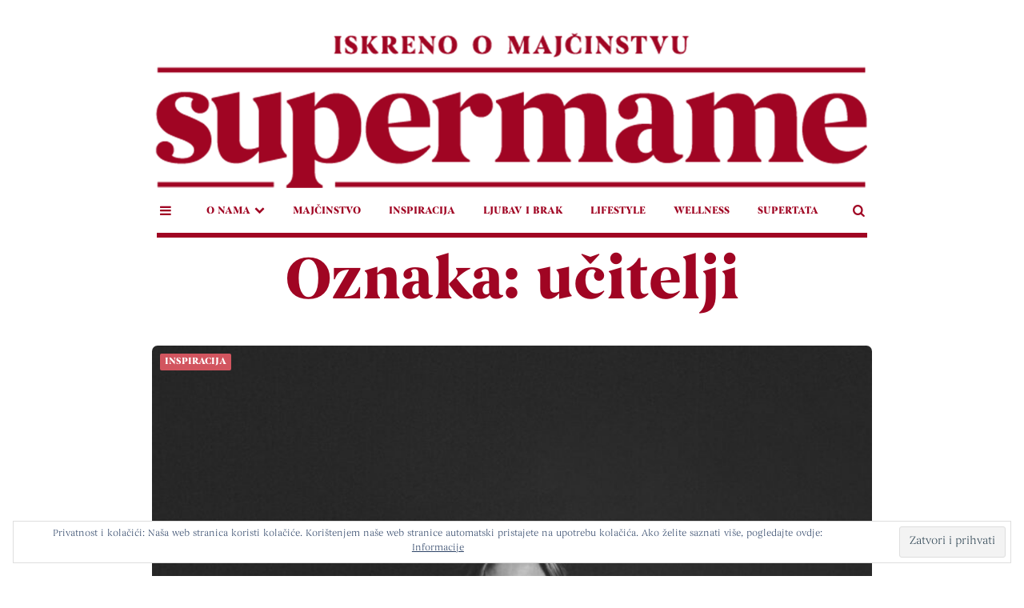

--- FILE ---
content_type: text/html; charset=UTF-8
request_url: https://supermame.hr/tag/ucitelji/
body_size: 18221
content:
<!DOCTYPE html>
<html lang="hr">
<head>
<meta charset="UTF-8">
<meta name="viewport" content="width=device-width, initial-scale=1.0">
<link rel="profile" href="https://gmpg.org/xfn/11">

<meta name='robots' content='index, follow, max-image-preview:large, max-snippet:-1, max-video-preview:-1' />
	<style>img:is([sizes="auto" i], [sizes^="auto," i]) { contain-intrinsic-size: 3000px 1500px }</style>
	
	<!-- This site is optimized with the Yoast SEO plugin v25.8 - https://yoast.com/wordpress/plugins/seo/ -->
	<title>Arhiva učitelji - SUPERMAME</title>
	<link rel="canonical" href="https://supermame.hr/tag/ucitelji/" />
	<meta property="og:locale" content="hr_HR" />
	<meta property="og:type" content="article" />
	<meta property="og:title" content="Arhiva učitelji - SUPERMAME" />
	<meta property="og:url" content="https://supermame.hr/tag/ucitelji/" />
	<meta property="og:site_name" content="SUPERMAME" />
	<meta name="twitter:card" content="summary_large_image" />
	<script type="application/ld+json" class="yoast-schema-graph">{"@context":"https://schema.org","@graph":[{"@type":"CollectionPage","@id":"https://supermame.hr/tag/ucitelji/","url":"https://supermame.hr/tag/ucitelji/","name":"Arhiva učitelji - SUPERMAME","isPartOf":{"@id":"https://supermame.hr/#website"},"primaryImageOfPage":{"@id":"https://supermame.hr/tag/ucitelji/#primaryimage"},"image":{"@id":"https://supermame.hr/tag/ucitelji/#primaryimage"},"thumbnailUrl":"https://supermame.hr/wp-content/uploads/2022/10/StudioPartum-98-1.jpg","breadcrumb":{"@id":"https://supermame.hr/tag/ucitelji/#breadcrumb"},"inLanguage":"hr"},{"@type":"ImageObject","inLanguage":"hr","@id":"https://supermame.hr/tag/ucitelji/#primaryimage","url":"https://supermame.hr/wp-content/uploads/2022/10/StudioPartum-98-1.jpg","contentUrl":"https://supermame.hr/wp-content/uploads/2022/10/StudioPartum-98-1.jpg","width":893,"height":893},{"@type":"BreadcrumbList","@id":"https://supermame.hr/tag/ucitelji/#breadcrumb","itemListElement":[{"@type":"ListItem","position":1,"name":"Početna stranica","item":"https://supermame.hr/"},{"@type":"ListItem","position":2,"name":"učitelji"}]},{"@type":"WebSite","@id":"https://supermame.hr/#website","url":"https://supermame.hr/","name":"SUPERMAME","description":"ISKRENO O MAJČINSTVU","publisher":{"@id":"https://supermame.hr/#organization"},"potentialAction":[{"@type":"SearchAction","target":{"@type":"EntryPoint","urlTemplate":"https://supermame.hr/?s={search_term_string}"},"query-input":{"@type":"PropertyValueSpecification","valueRequired":true,"valueName":"search_term_string"}}],"inLanguage":"hr"},{"@type":"Organization","@id":"https://supermame.hr/#organization","name":"Supermame.hr","url":"https://supermame.hr/","logo":{"@type":"ImageObject","inLanguage":"hr","@id":"https://supermame.hr/#/schema/logo/image/","url":"https://i1.wp.com/supermame.hr/wp-content/uploads/2017/05/17857335_10155183816435762_565516332_n.png?fit=960%2C884&ssl=1","contentUrl":"https://i1.wp.com/supermame.hr/wp-content/uploads/2017/05/17857335_10155183816435762_565516332_n.png?fit=960%2C884&ssl=1","width":"960","height":"884","caption":"Supermame.hr"},"image":{"@id":"https://supermame.hr/#/schema/logo/image/"},"sameAs":["https://www.facebook.com/supermame.hr/","https://www.instagram.com/supermame.hr/","https://www.youtube.com/channel/UC69llriEhZvrfSXnejB6bBA"]}]}</script>
	<!-- / Yoast SEO plugin. -->


<link rel='dns-prefetch' href='//stats.wp.com' />
<link rel='dns-prefetch' href='//fonts.googleapis.com' />
<link rel='dns-prefetch' href='//v0.wordpress.com' />
<link rel="alternate" type="application/rss+xml" title="SUPERMAME &raquo; Kanal" href="https://supermame.hr/feed/" />
<link rel="alternate" type="application/rss+xml" title="SUPERMAME &raquo; Kanal komentara" href="https://supermame.hr/comments/feed/" />
<link rel="alternate" type="application/rss+xml" title="SUPERMAME &raquo; učitelji Kanal oznaka" href="https://supermame.hr/tag/ucitelji/feed/" />
		<!-- This site uses the Google Analytics by MonsterInsights plugin v9.7.0 - Using Analytics tracking - https://www.monsterinsights.com/ -->
							<script src="//www.googletagmanager.com/gtag/js?id=G-SE04KKVCME"  data-cfasync="false" data-wpfc-render="false" type="text/javascript" async></script>
			<script data-cfasync="false" data-wpfc-render="false" type="text/javascript">
				var mi_version = '9.7.0';
				var mi_track_user = true;
				var mi_no_track_reason = '';
								var MonsterInsightsDefaultLocations = {"page_location":"https:\/\/supermame.hr\/tag\/ucitelji\/"};
								if ( typeof MonsterInsightsPrivacyGuardFilter === 'function' ) {
					var MonsterInsightsLocations = (typeof MonsterInsightsExcludeQuery === 'object') ? MonsterInsightsPrivacyGuardFilter( MonsterInsightsExcludeQuery ) : MonsterInsightsPrivacyGuardFilter( MonsterInsightsDefaultLocations );
				} else {
					var MonsterInsightsLocations = (typeof MonsterInsightsExcludeQuery === 'object') ? MonsterInsightsExcludeQuery : MonsterInsightsDefaultLocations;
				}

								var disableStrs = [
										'ga-disable-G-SE04KKVCME',
									];

				/* Function to detect opted out users */
				function __gtagTrackerIsOptedOut() {
					for (var index = 0; index < disableStrs.length; index++) {
						if (document.cookie.indexOf(disableStrs[index] + '=true') > -1) {
							return true;
						}
					}

					return false;
				}

				/* Disable tracking if the opt-out cookie exists. */
				if (__gtagTrackerIsOptedOut()) {
					for (var index = 0; index < disableStrs.length; index++) {
						window[disableStrs[index]] = true;
					}
				}

				/* Opt-out function */
				function __gtagTrackerOptout() {
					for (var index = 0; index < disableStrs.length; index++) {
						document.cookie = disableStrs[index] + '=true; expires=Thu, 31 Dec 2099 23:59:59 UTC; path=/';
						window[disableStrs[index]] = true;
					}
				}

				if ('undefined' === typeof gaOptout) {
					function gaOptout() {
						__gtagTrackerOptout();
					}
				}
								window.dataLayer = window.dataLayer || [];

				window.MonsterInsightsDualTracker = {
					helpers: {},
					trackers: {},
				};
				if (mi_track_user) {
					function __gtagDataLayer() {
						dataLayer.push(arguments);
					}

					function __gtagTracker(type, name, parameters) {
						if (!parameters) {
							parameters = {};
						}

						if (parameters.send_to) {
							__gtagDataLayer.apply(null, arguments);
							return;
						}

						if (type === 'event') {
														parameters.send_to = monsterinsights_frontend.v4_id;
							var hookName = name;
							if (typeof parameters['event_category'] !== 'undefined') {
								hookName = parameters['event_category'] + ':' + name;
							}

							if (typeof MonsterInsightsDualTracker.trackers[hookName] !== 'undefined') {
								MonsterInsightsDualTracker.trackers[hookName](parameters);
							} else {
								__gtagDataLayer('event', name, parameters);
							}
							
						} else {
							__gtagDataLayer.apply(null, arguments);
						}
					}

					__gtagTracker('js', new Date());
					__gtagTracker('set', {
						'developer_id.dZGIzZG': true,
											});
					if ( MonsterInsightsLocations.page_location ) {
						__gtagTracker('set', MonsterInsightsLocations);
					}
										__gtagTracker('config', 'G-SE04KKVCME', {"forceSSL":"true","link_attribution":"true"} );
										window.gtag = __gtagTracker;										(function () {
						/* https://developers.google.com/analytics/devguides/collection/analyticsjs/ */
						/* ga and __gaTracker compatibility shim. */
						var noopfn = function () {
							return null;
						};
						var newtracker = function () {
							return new Tracker();
						};
						var Tracker = function () {
							return null;
						};
						var p = Tracker.prototype;
						p.get = noopfn;
						p.set = noopfn;
						p.send = function () {
							var args = Array.prototype.slice.call(arguments);
							args.unshift('send');
							__gaTracker.apply(null, args);
						};
						var __gaTracker = function () {
							var len = arguments.length;
							if (len === 0) {
								return;
							}
							var f = arguments[len - 1];
							if (typeof f !== 'object' || f === null || typeof f.hitCallback !== 'function') {
								if ('send' === arguments[0]) {
									var hitConverted, hitObject = false, action;
									if ('event' === arguments[1]) {
										if ('undefined' !== typeof arguments[3]) {
											hitObject = {
												'eventAction': arguments[3],
												'eventCategory': arguments[2],
												'eventLabel': arguments[4],
												'value': arguments[5] ? arguments[5] : 1,
											}
										}
									}
									if ('pageview' === arguments[1]) {
										if ('undefined' !== typeof arguments[2]) {
											hitObject = {
												'eventAction': 'page_view',
												'page_path': arguments[2],
											}
										}
									}
									if (typeof arguments[2] === 'object') {
										hitObject = arguments[2];
									}
									if (typeof arguments[5] === 'object') {
										Object.assign(hitObject, arguments[5]);
									}
									if ('undefined' !== typeof arguments[1].hitType) {
										hitObject = arguments[1];
										if ('pageview' === hitObject.hitType) {
											hitObject.eventAction = 'page_view';
										}
									}
									if (hitObject) {
										action = 'timing' === arguments[1].hitType ? 'timing_complete' : hitObject.eventAction;
										hitConverted = mapArgs(hitObject);
										__gtagTracker('event', action, hitConverted);
									}
								}
								return;
							}

							function mapArgs(args) {
								var arg, hit = {};
								var gaMap = {
									'eventCategory': 'event_category',
									'eventAction': 'event_action',
									'eventLabel': 'event_label',
									'eventValue': 'event_value',
									'nonInteraction': 'non_interaction',
									'timingCategory': 'event_category',
									'timingVar': 'name',
									'timingValue': 'value',
									'timingLabel': 'event_label',
									'page': 'page_path',
									'location': 'page_location',
									'title': 'page_title',
									'referrer' : 'page_referrer',
								};
								for (arg in args) {
																		if (!(!args.hasOwnProperty(arg) || !gaMap.hasOwnProperty(arg))) {
										hit[gaMap[arg]] = args[arg];
									} else {
										hit[arg] = args[arg];
									}
								}
								return hit;
							}

							try {
								f.hitCallback();
							} catch (ex) {
							}
						};
						__gaTracker.create = newtracker;
						__gaTracker.getByName = newtracker;
						__gaTracker.getAll = function () {
							return [];
						};
						__gaTracker.remove = noopfn;
						__gaTracker.loaded = true;
						window['__gaTracker'] = __gaTracker;
					})();
									} else {
										console.log("");
					(function () {
						function __gtagTracker() {
							return null;
						}

						window['__gtagTracker'] = __gtagTracker;
						window['gtag'] = __gtagTracker;
					})();
									}
			</script>
			
							<!-- / Google Analytics by MonsterInsights -->
		<script type="text/javascript">
/* <![CDATA[ */
window._wpemojiSettings = {"baseUrl":"https:\/\/s.w.org\/images\/core\/emoji\/16.0.1\/72x72\/","ext":".png","svgUrl":"https:\/\/s.w.org\/images\/core\/emoji\/16.0.1\/svg\/","svgExt":".svg","source":{"concatemoji":"https:\/\/supermame.hr\/wp-includes\/js\/wp-emoji-release.min.js?ver=6.8.2"}};
/*! This file is auto-generated */
!function(s,n){var o,i,e;function c(e){try{var t={supportTests:e,timestamp:(new Date).valueOf()};sessionStorage.setItem(o,JSON.stringify(t))}catch(e){}}function p(e,t,n){e.clearRect(0,0,e.canvas.width,e.canvas.height),e.fillText(t,0,0);var t=new Uint32Array(e.getImageData(0,0,e.canvas.width,e.canvas.height).data),a=(e.clearRect(0,0,e.canvas.width,e.canvas.height),e.fillText(n,0,0),new Uint32Array(e.getImageData(0,0,e.canvas.width,e.canvas.height).data));return t.every(function(e,t){return e===a[t]})}function u(e,t){e.clearRect(0,0,e.canvas.width,e.canvas.height),e.fillText(t,0,0);for(var n=e.getImageData(16,16,1,1),a=0;a<n.data.length;a++)if(0!==n.data[a])return!1;return!0}function f(e,t,n,a){switch(t){case"flag":return n(e,"\ud83c\udff3\ufe0f\u200d\u26a7\ufe0f","\ud83c\udff3\ufe0f\u200b\u26a7\ufe0f")?!1:!n(e,"\ud83c\udde8\ud83c\uddf6","\ud83c\udde8\u200b\ud83c\uddf6")&&!n(e,"\ud83c\udff4\udb40\udc67\udb40\udc62\udb40\udc65\udb40\udc6e\udb40\udc67\udb40\udc7f","\ud83c\udff4\u200b\udb40\udc67\u200b\udb40\udc62\u200b\udb40\udc65\u200b\udb40\udc6e\u200b\udb40\udc67\u200b\udb40\udc7f");case"emoji":return!a(e,"\ud83e\udedf")}return!1}function g(e,t,n,a){var r="undefined"!=typeof WorkerGlobalScope&&self instanceof WorkerGlobalScope?new OffscreenCanvas(300,150):s.createElement("canvas"),o=r.getContext("2d",{willReadFrequently:!0}),i=(o.textBaseline="top",o.font="600 32px Arial",{});return e.forEach(function(e){i[e]=t(o,e,n,a)}),i}function t(e){var t=s.createElement("script");t.src=e,t.defer=!0,s.head.appendChild(t)}"undefined"!=typeof Promise&&(o="wpEmojiSettingsSupports",i=["flag","emoji"],n.supports={everything:!0,everythingExceptFlag:!0},e=new Promise(function(e){s.addEventListener("DOMContentLoaded",e,{once:!0})}),new Promise(function(t){var n=function(){try{var e=JSON.parse(sessionStorage.getItem(o));if("object"==typeof e&&"number"==typeof e.timestamp&&(new Date).valueOf()<e.timestamp+604800&&"object"==typeof e.supportTests)return e.supportTests}catch(e){}return null}();if(!n){if("undefined"!=typeof Worker&&"undefined"!=typeof OffscreenCanvas&&"undefined"!=typeof URL&&URL.createObjectURL&&"undefined"!=typeof Blob)try{var e="postMessage("+g.toString()+"("+[JSON.stringify(i),f.toString(),p.toString(),u.toString()].join(",")+"));",a=new Blob([e],{type:"text/javascript"}),r=new Worker(URL.createObjectURL(a),{name:"wpTestEmojiSupports"});return void(r.onmessage=function(e){c(n=e.data),r.terminate(),t(n)})}catch(e){}c(n=g(i,f,p,u))}t(n)}).then(function(e){for(var t in e)n.supports[t]=e[t],n.supports.everything=n.supports.everything&&n.supports[t],"flag"!==t&&(n.supports.everythingExceptFlag=n.supports.everythingExceptFlag&&n.supports[t]);n.supports.everythingExceptFlag=n.supports.everythingExceptFlag&&!n.supports.flag,n.DOMReady=!1,n.readyCallback=function(){n.DOMReady=!0}}).then(function(){return e}).then(function(){var e;n.supports.everything||(n.readyCallback(),(e=n.source||{}).concatemoji?t(e.concatemoji):e.wpemoji&&e.twemoji&&(t(e.twemoji),t(e.wpemoji)))}))}((window,document),window._wpemojiSettings);
/* ]]> */
</script>
<!-- supermame.hr is managing ads with Advanced Ads 2.0.11 – https://wpadvancedads.com/ --><script id="super-ready">
			window.advanced_ads_ready=function(e,a){a=a||"complete";var d=function(e){return"interactive"===a?"loading"!==e:"complete"===e};d(document.readyState)?e():document.addEventListener("readystatechange",(function(a){d(a.target.readyState)&&e()}),{once:"interactive"===a})},window.advanced_ads_ready_queue=window.advanced_ads_ready_queue||[];		</script>
		<link rel='stylesheet' id='wp_bannerize_pro_slugwp-bannerize-admin-barcss-css' href='https://supermame.hr/wp-content/plugins/wp-bannerize-pro/public/css/wp-bannerize-admin-bar.css?x89710' type='text/css' media='all' />
<link rel='stylesheet' id='wp_bannerize_pro_slugwp-bannerizecss-css' href='https://supermame.hr/wp-content/plugins/wp-bannerize-pro/public/css/wp-bannerize.css?x89710' type='text/css' media='all' />
<style id='wp-emoji-styles-inline-css' type='text/css'>

	img.wp-smiley, img.emoji {
		display: inline !important;
		border: none !important;
		box-shadow: none !important;
		height: 1em !important;
		width: 1em !important;
		margin: 0 0.07em !important;
		vertical-align: -0.1em !important;
		background: none !important;
		padding: 0 !important;
	}
</style>
<link rel='stylesheet' id='wp-block-library-css' href='https://supermame.hr/wp-includes/css/dist/block-library/style.min.css?x89710' type='text/css' media='all' />
<style id='classic-theme-styles-inline-css' type='text/css'>
/*! This file is auto-generated */
.wp-block-button__link{color:#fff;background-color:#32373c;border-radius:9999px;box-shadow:none;text-decoration:none;padding:calc(.667em + 2px) calc(1.333em + 2px);font-size:1.125em}.wp-block-file__button{background:#32373c;color:#fff;text-decoration:none}
</style>
<style id='wp-bannerize-block-style-inline-css' type='text/css'>


</style>
<style id='global-styles-inline-css' type='text/css'>
:root{--wp--preset--aspect-ratio--square: 1;--wp--preset--aspect-ratio--4-3: 4/3;--wp--preset--aspect-ratio--3-4: 3/4;--wp--preset--aspect-ratio--3-2: 3/2;--wp--preset--aspect-ratio--2-3: 2/3;--wp--preset--aspect-ratio--16-9: 16/9;--wp--preset--aspect-ratio--9-16: 9/16;--wp--preset--color--black: #000000;--wp--preset--color--cyan-bluish-gray: #abb8c3;--wp--preset--color--white: #ffffff;--wp--preset--color--pale-pink: #f78da7;--wp--preset--color--vivid-red: #cf2e2e;--wp--preset--color--luminous-vivid-orange: #ff6900;--wp--preset--color--luminous-vivid-amber: #fcb900;--wp--preset--color--light-green-cyan: #7bdcb5;--wp--preset--color--vivid-green-cyan: #00d084;--wp--preset--color--pale-cyan-blue: #8ed1fc;--wp--preset--color--vivid-cyan-blue: #0693e3;--wp--preset--color--vivid-purple: #9b51e0;--wp--preset--color--theme-color-one: #6c5b7b;--wp--preset--color--theme-color-two: #f67280;--wp--preset--color--theme-color-three: #f8b195;--wp--preset--color--theme-color-four: #c06c84;--wp--preset--color--very-dark-grey: #2e2f33;--wp--preset--color--dark-grey: #45464b;--wp--preset--color--medium-grey: #94979e;--wp--preset--color--light-grey: #D3D3D3;--wp--preset--gradient--vivid-cyan-blue-to-vivid-purple: linear-gradient(135deg,rgba(6,147,227,1) 0%,rgb(155,81,224) 100%);--wp--preset--gradient--light-green-cyan-to-vivid-green-cyan: linear-gradient(135deg,rgb(122,220,180) 0%,rgb(0,208,130) 100%);--wp--preset--gradient--luminous-vivid-amber-to-luminous-vivid-orange: linear-gradient(135deg,rgba(252,185,0,1) 0%,rgba(255,105,0,1) 100%);--wp--preset--gradient--luminous-vivid-orange-to-vivid-red: linear-gradient(135deg,rgba(255,105,0,1) 0%,rgb(207,46,46) 100%);--wp--preset--gradient--very-light-gray-to-cyan-bluish-gray: linear-gradient(135deg,rgb(238,238,238) 0%,rgb(169,184,195) 100%);--wp--preset--gradient--cool-to-warm-spectrum: linear-gradient(135deg,rgb(74,234,220) 0%,rgb(151,120,209) 20%,rgb(207,42,186) 40%,rgb(238,44,130) 60%,rgb(251,105,98) 80%,rgb(254,248,76) 100%);--wp--preset--gradient--blush-light-purple: linear-gradient(135deg,rgb(255,206,236) 0%,rgb(152,150,240) 100%);--wp--preset--gradient--blush-bordeaux: linear-gradient(135deg,rgb(254,205,165) 0%,rgb(254,45,45) 50%,rgb(107,0,62) 100%);--wp--preset--gradient--luminous-dusk: linear-gradient(135deg,rgb(255,203,112) 0%,rgb(199,81,192) 50%,rgb(65,88,208) 100%);--wp--preset--gradient--pale-ocean: linear-gradient(135deg,rgb(255,245,203) 0%,rgb(182,227,212) 50%,rgb(51,167,181) 100%);--wp--preset--gradient--electric-grass: linear-gradient(135deg,rgb(202,248,128) 0%,rgb(113,206,126) 100%);--wp--preset--gradient--midnight: linear-gradient(135deg,rgb(2,3,129) 0%,rgb(40,116,252) 100%);--wp--preset--font-size--small: 13px;--wp--preset--font-size--medium: 20px;--wp--preset--font-size--large: 36px;--wp--preset--font-size--x-large: 42px;--wp--preset--spacing--20: 0.44rem;--wp--preset--spacing--30: 0.67rem;--wp--preset--spacing--40: 1rem;--wp--preset--spacing--50: 1.5rem;--wp--preset--spacing--60: 2.25rem;--wp--preset--spacing--70: 3.38rem;--wp--preset--spacing--80: 5.06rem;--wp--preset--shadow--natural: 6px 6px 9px rgba(0, 0, 0, 0.2);--wp--preset--shadow--deep: 12px 12px 50px rgba(0, 0, 0, 0.4);--wp--preset--shadow--sharp: 6px 6px 0px rgba(0, 0, 0, 0.2);--wp--preset--shadow--outlined: 6px 6px 0px -3px rgba(255, 255, 255, 1), 6px 6px rgba(0, 0, 0, 1);--wp--preset--shadow--crisp: 6px 6px 0px rgba(0, 0, 0, 1);}:where(.is-layout-flex){gap: 0.5em;}:where(.is-layout-grid){gap: 0.5em;}body .is-layout-flex{display: flex;}.is-layout-flex{flex-wrap: wrap;align-items: center;}.is-layout-flex > :is(*, div){margin: 0;}body .is-layout-grid{display: grid;}.is-layout-grid > :is(*, div){margin: 0;}:where(.wp-block-columns.is-layout-flex){gap: 2em;}:where(.wp-block-columns.is-layout-grid){gap: 2em;}:where(.wp-block-post-template.is-layout-flex){gap: 1.25em;}:where(.wp-block-post-template.is-layout-grid){gap: 1.25em;}.has-black-color{color: var(--wp--preset--color--black) !important;}.has-cyan-bluish-gray-color{color: var(--wp--preset--color--cyan-bluish-gray) !important;}.has-white-color{color: var(--wp--preset--color--white) !important;}.has-pale-pink-color{color: var(--wp--preset--color--pale-pink) !important;}.has-vivid-red-color{color: var(--wp--preset--color--vivid-red) !important;}.has-luminous-vivid-orange-color{color: var(--wp--preset--color--luminous-vivid-orange) !important;}.has-luminous-vivid-amber-color{color: var(--wp--preset--color--luminous-vivid-amber) !important;}.has-light-green-cyan-color{color: var(--wp--preset--color--light-green-cyan) !important;}.has-vivid-green-cyan-color{color: var(--wp--preset--color--vivid-green-cyan) !important;}.has-pale-cyan-blue-color{color: var(--wp--preset--color--pale-cyan-blue) !important;}.has-vivid-cyan-blue-color{color: var(--wp--preset--color--vivid-cyan-blue) !important;}.has-vivid-purple-color{color: var(--wp--preset--color--vivid-purple) !important;}.has-black-background-color{background-color: var(--wp--preset--color--black) !important;}.has-cyan-bluish-gray-background-color{background-color: var(--wp--preset--color--cyan-bluish-gray) !important;}.has-white-background-color{background-color: var(--wp--preset--color--white) !important;}.has-pale-pink-background-color{background-color: var(--wp--preset--color--pale-pink) !important;}.has-vivid-red-background-color{background-color: var(--wp--preset--color--vivid-red) !important;}.has-luminous-vivid-orange-background-color{background-color: var(--wp--preset--color--luminous-vivid-orange) !important;}.has-luminous-vivid-amber-background-color{background-color: var(--wp--preset--color--luminous-vivid-amber) !important;}.has-light-green-cyan-background-color{background-color: var(--wp--preset--color--light-green-cyan) !important;}.has-vivid-green-cyan-background-color{background-color: var(--wp--preset--color--vivid-green-cyan) !important;}.has-pale-cyan-blue-background-color{background-color: var(--wp--preset--color--pale-cyan-blue) !important;}.has-vivid-cyan-blue-background-color{background-color: var(--wp--preset--color--vivid-cyan-blue) !important;}.has-vivid-purple-background-color{background-color: var(--wp--preset--color--vivid-purple) !important;}.has-black-border-color{border-color: var(--wp--preset--color--black) !important;}.has-cyan-bluish-gray-border-color{border-color: var(--wp--preset--color--cyan-bluish-gray) !important;}.has-white-border-color{border-color: var(--wp--preset--color--white) !important;}.has-pale-pink-border-color{border-color: var(--wp--preset--color--pale-pink) !important;}.has-vivid-red-border-color{border-color: var(--wp--preset--color--vivid-red) !important;}.has-luminous-vivid-orange-border-color{border-color: var(--wp--preset--color--luminous-vivid-orange) !important;}.has-luminous-vivid-amber-border-color{border-color: var(--wp--preset--color--luminous-vivid-amber) !important;}.has-light-green-cyan-border-color{border-color: var(--wp--preset--color--light-green-cyan) !important;}.has-vivid-green-cyan-border-color{border-color: var(--wp--preset--color--vivid-green-cyan) !important;}.has-pale-cyan-blue-border-color{border-color: var(--wp--preset--color--pale-cyan-blue) !important;}.has-vivid-cyan-blue-border-color{border-color: var(--wp--preset--color--vivid-cyan-blue) !important;}.has-vivid-purple-border-color{border-color: var(--wp--preset--color--vivid-purple) !important;}.has-vivid-cyan-blue-to-vivid-purple-gradient-background{background: var(--wp--preset--gradient--vivid-cyan-blue-to-vivid-purple) !important;}.has-light-green-cyan-to-vivid-green-cyan-gradient-background{background: var(--wp--preset--gradient--light-green-cyan-to-vivid-green-cyan) !important;}.has-luminous-vivid-amber-to-luminous-vivid-orange-gradient-background{background: var(--wp--preset--gradient--luminous-vivid-amber-to-luminous-vivid-orange) !important;}.has-luminous-vivid-orange-to-vivid-red-gradient-background{background: var(--wp--preset--gradient--luminous-vivid-orange-to-vivid-red) !important;}.has-very-light-gray-to-cyan-bluish-gray-gradient-background{background: var(--wp--preset--gradient--very-light-gray-to-cyan-bluish-gray) !important;}.has-cool-to-warm-spectrum-gradient-background{background: var(--wp--preset--gradient--cool-to-warm-spectrum) !important;}.has-blush-light-purple-gradient-background{background: var(--wp--preset--gradient--blush-light-purple) !important;}.has-blush-bordeaux-gradient-background{background: var(--wp--preset--gradient--blush-bordeaux) !important;}.has-luminous-dusk-gradient-background{background: var(--wp--preset--gradient--luminous-dusk) !important;}.has-pale-ocean-gradient-background{background: var(--wp--preset--gradient--pale-ocean) !important;}.has-electric-grass-gradient-background{background: var(--wp--preset--gradient--electric-grass) !important;}.has-midnight-gradient-background{background: var(--wp--preset--gradient--midnight) !important;}.has-small-font-size{font-size: var(--wp--preset--font-size--small) !important;}.has-medium-font-size{font-size: var(--wp--preset--font-size--medium) !important;}.has-large-font-size{font-size: var(--wp--preset--font-size--large) !important;}.has-x-large-font-size{font-size: var(--wp--preset--font-size--x-large) !important;}
:where(.wp-block-post-template.is-layout-flex){gap: 1.25em;}:where(.wp-block-post-template.is-layout-grid){gap: 1.25em;}
:where(.wp-block-columns.is-layout-flex){gap: 2em;}:where(.wp-block-columns.is-layout-grid){gap: 2em;}
:root :where(.wp-block-pullquote){font-size: 1.5em;line-height: 1.6;}
</style>
<link rel='stylesheet' id='ctf_styles-css' href='https://supermame.hr/wp-content/plugins/custom-twitter-feeds/css/ctf-styles.min.css?x89710' type='text/css' media='all' />
<link rel='stylesheet' id='ppress-frontend-css' href='https://supermame.hr/wp-content/plugins/wp-user-avatar/assets/css/frontend.min.css?x89710' type='text/css' media='all' />
<link rel='stylesheet' id='ppress-flatpickr-css' href='https://supermame.hr/wp-content/plugins/wp-user-avatar/assets/flatpickr/flatpickr.min.css?x89710' type='text/css' media='all' />
<link rel='stylesheet' id='ppress-select2-css' href='https://supermame.hr/wp-content/plugins/wp-user-avatar/assets/select2/select2.min.css?x89710' type='text/css' media='all' />
<link rel='stylesheet' id='fontello-css' href='https://supermame.hr/wp-content/themes/carrino/css/fontello/css/fontello.css?x89710' type='text/css' media='all' />
<link rel='stylesheet' id='carrino-google-font-poppins-css' href='https://fonts.googleapis.com/css?family=Poppins:400,500,600,700,700i,800,800i' type='text/css' media='all' />
<link rel='stylesheet' id='carrino-reset-css' href='https://supermame.hr/wp-content/themes/carrino/css/normalize.css?x89710' type='text/css' media='all' />
<link rel='stylesheet' id='carrino-style-css' href='https://supermame.hr/wp-content/themes/carrino/style.css?x89710' type='text/css' media='all' />
<link rel='stylesheet' id='carrino-gutenberg-css' href='https://supermame.hr/wp-content/themes/carrino/css/gutenberg.css?x89710' type='text/css' media='all' />
<link rel='stylesheet' id='wpgdprc-front-css-css' href='https://supermame.hr/wp-content/plugins/wp-gdpr-compliance/Assets/css/front.css?x89710' type='text/css' media='all' />
<style id='wpgdprc-front-css-inline-css' type='text/css'>
:root{--wp-gdpr--bar--background-color: #000000;--wp-gdpr--bar--color: #ffffff;--wp-gdpr--button--background-color: #000000;--wp-gdpr--button--background-color--darken: #000000;--wp-gdpr--button--color: #ffffff;}
</style>
<script type="text/javascript" src="https://supermame.hr/wp-includes/js/jquery/jquery.min.js?x89710" id="jquery-core-js"></script>
<script type="text/javascript" src="https://supermame.hr/wp-includes/js/jquery/jquery-migrate.min.js?x89710" id="jquery-migrate-js"></script>
<script type="text/javascript" src="https://supermame.hr/wp-content/plugins/google-analytics-for-wordpress/assets/js/frontend-gtag.min.js?x89710" id="monsterinsights-frontend-script-js" async="async" data-wp-strategy="async"></script>
<script data-cfasync="false" data-wpfc-render="false" type="text/javascript" id='monsterinsights-frontend-script-js-extra'>/* <![CDATA[ */
var monsterinsights_frontend = {"js_events_tracking":"true","download_extensions":"doc,pdf,ppt,zip,xls,docx,pptx,xlsx","inbound_paths":"[{\"path\":\"\\\/go\\\/\",\"label\":\"affiliate\"},{\"path\":\"\\\/recommend\\\/\",\"label\":\"affiliate\"}]","home_url":"https:\/\/supermame.hr","hash_tracking":"false","v4_id":"G-SE04KKVCME"};/* ]]> */
</script>
<script type="text/javascript" src="https://supermame.hr/wp-content/plugins/wp-user-avatar/assets/flatpickr/flatpickr.min.js?x89710" id="ppress-flatpickr-js"></script>
<script type="text/javascript" src="https://supermame.hr/wp-content/plugins/wp-user-avatar/assets/select2/select2.min.js?x89710" id="ppress-select2-js"></script>
<script type="text/javascript" src="https://supermame.hr/wp-content/themes/carrino/js/main.js?x89710" id="carrino-main-js"></script>
<script type="text/javascript" id="wpgdprc-front-js-js-extra">
/* <![CDATA[ */
var wpgdprcFront = {"ajaxUrl":"https:\/\/supermame.hr\/wp-admin\/admin-ajax.php","ajaxNonce":"09e6b3f55f","ajaxArg":"security","pluginPrefix":"wpgdprc","blogId":"1","isMultiSite":"","locale":"hr","showSignUpModal":"","showFormModal":"","cookieName":"wpgdprc-consent","consentVersion":"","path":"\/","prefix":"wpgdprc"};
/* ]]> */
</script>
<script type="text/javascript" src="https://supermame.hr/wp-content/plugins/wp-gdpr-compliance/Assets/js/front.min.js?x89710" id="wpgdprc-front-js-js"></script>
<link rel="https://api.w.org/" href="https://supermame.hr/wp-json/" /><link rel="alternate" title="JSON" type="application/json" href="https://supermame.hr/wp-json/wp/v2/tags/1780" /><link rel="EditURI" type="application/rsd+xml" title="RSD" href="https://supermame.hr/xmlrpc.php?rsd" />
<meta name="generator" content="WordPress 6.8.2" />
<!-- Global site tag (gtag.js) - Google Analytics -->
<script async src="https://www.googletagmanager.com/gtag/js?id=UA-158772405-1"></script>
<script>
  window.dataLayer = window.dataLayer || [];
  function gtag(){dataLayer.push(arguments);}
  gtag('js', new Date());

  gtag('config', 'UA-158772405-1');
</script>


<!-- Google Tag Manager -->
<script>(function(w,d,s,l,i){w[l]=w[l]||[];w[l].push({'gtm.start':
new Date().getTime(),event:'gtm.js'});var f=d.getElementsByTagName(s)[0],
j=d.createElement(s),dl=l!='dataLayer'?'&l='+l:'';j.async=true;j.src=
'https://www.googletagmanager.com/gtm.js?id='+i+dl;f.parentNode.insertBefore(j,f);
})(window,document,'script','dataLayer','GTM-WK6X3BB');</script>
<!-- End Google Tag Manager -->

<!-- (c) 2000-2020 Gemius SA version 2.0 Impressions: campaign: A1 - Mame, placement: /a3)Supermame.hr / ROS / 300x250 mobile / 27.5.-14.6. , creative: 300x250_Supermame.hr  -->
<script type="text/javascript">
	(_gdeaq = window._gdeaq || []).push(['nc', 'false']);
</script>
<script type="text/javascript">
	(_gdeaq = window._gdeaq || []).push(['cmp', false]);
</script>
<i id="_gde_isndwl_koqeotmrva" style="display: none !important; visibility: hidden !important"></i>
<script type="text/javascript">
	(_gdeaq = window._gdeaq || []).push(['hit', 'gdehr', 'p9BFXbNKPVKvuzD2QKaU9HZGDmxBfM9M15AQuHLiv33.R7', 'nnjokwsmaf', 'hehszdmatakmoqmxncpmzvqgljma'],
	['viewable', 'gdehr', 'p9BFXbNKPVKvuzD2QKaU9HZGDmxBfM9M15AQuHLiv33.R7', 'koqeotmrva', '_gde_isndwl_koqeotmrva']);
</script>
<script type="text/javascript" src="https://gdehr.hit.gemius.pl/gdejs/xgde.js"> </script>

<!-- (c) 2000-2020 Gemius SA version 2.0 Impressions: campaign: A1 - Mame, placement: /a4)Supermame.hr / ROS / 890x90 leaderboard / 27.5.-14.6. , creative: 890x90_Supermame.hr  -->
<script type="text/javascript">
	(_gdeaq = window._gdeaq || []).push(['nc', 'false']);
</script>
<script type="text/javascript">
	(_gdeaq = window._gdeaq || []).push(['cmp', false]);
</script>
<i id="_gde_isndwl_zgoldviuxj" style="display: none !important; visibility: hidden !important"></i>
<script type="text/javascript">
	(_gdeaq = window._gdeaq || []).push(['hit', 'gdehr', 'p9BFXbNKPVKvuzD2QKaU9HZGDmxBfM9M15AQuHLiv33.R7', 'mghfqxopno', 'gnqciuigirczrxbqvdxvdcdwqglw'],
	['viewable', 'gdehr', 'p9BFXbNKPVKvuzD2QKaU9HZGDmxBfM9M15AQuHLiv33.R7', 'zgoldviuxj', '_gde_isndwl_zgoldviuxj']);
</script>
<script type="text/javascript" src="https://gdehr.hit.gemius.pl/gdejs/xgde.js"> </script>

<script id="mcjs">!function(c,h,i,m,p){m=c.createElement(h),p=c.getElementsByTagName(h)[0],m.async=1,m.src=i,p.parentNode.insertBefore(m,p)}(document,"script","https://chimpstatic.com/mcjs-connected/js/users/e1fc330af9c214db3a3fc77f7/f0fa99b80b066a2b7248fc612.js");</script><script type="text/javascript">
(function(url){
	if(/(?:Chrome\/26\.0\.1410\.63 Safari\/537\.31|WordfenceTestMonBot)/.test(navigator.userAgent)){ return; }
	var addEvent = function(evt, handler) {
		if (window.addEventListener) {
			document.addEventListener(evt, handler, false);
		} else if (window.attachEvent) {
			document.attachEvent('on' + evt, handler);
		}
	};
	var removeEvent = function(evt, handler) {
		if (window.removeEventListener) {
			document.removeEventListener(evt, handler, false);
		} else if (window.detachEvent) {
			document.detachEvent('on' + evt, handler);
		}
	};
	var evts = 'contextmenu dblclick drag dragend dragenter dragleave dragover dragstart drop keydown keypress keyup mousedown mousemove mouseout mouseover mouseup mousewheel scroll'.split(' ');
	var logHuman = function() {
		if (window.wfLogHumanRan) { return; }
		window.wfLogHumanRan = true;
		var wfscr = document.createElement('script');
		wfscr.type = 'text/javascript';
		wfscr.async = true;
		wfscr.src = url + '&r=' + Math.random();
		(document.getElementsByTagName('head')[0]||document.getElementsByTagName('body')[0]).appendChild(wfscr);
		for (var i = 0; i < evts.length; i++) {
			removeEvent(evts[i], logHuman);
		}
	};
	for (var i = 0; i < evts.length; i++) {
		addEvent(evts[i], logHuman);
	}
})('//supermame.hr/?wordfence_lh=1&hid=AFCAD3BEE2730AC57ABDAC8E2F0BC055');
</script>	<style>img#wpstats{display:none}</style>
		<meta name="generator" content="Elementor 3.31.3; features: e_font_icon_svg, additional_custom_breakpoints, e_element_cache; settings: css_print_method-external, google_font-enabled, font_display-swap">
    <script>
      window.ajaxurl =
        "https://supermame.hr/wp-admin/admin-ajax.php"
      window.WPBannerize = {
    "General": {
        "impressions_enabled": true,
        "clicks_enabled": true
    },
    "Layout": {
        "right": 0,
        "bottom": 0,
        "left": 0,
        "top": 0
    },
    "impressions": {
        "enabled": true,
        "keep_clean": "disabled",
        "max_records": 1000,
        "num_months": 3,
        "schedules": "twicedaily"
    },
    "clicks": {
        "enabled": true,
        "keep_clean": "disabled",
        "max_records": 1000,
        "num_months": 3,
        "schedules": "twicedaily"
    },
    "geolocalization": {
        "ipstack": {
            "api_key": ""
        }
    },
    "theme": {
        "campaigns": {
            "custom_template": {
                "enabled": false,
                "header": true,
                "footer": true,
                "sidebar": true,
                "file": "custom-taxonomy-template.php"
            },
            "custom_file": ""
        },
        "banner": {
            "custom_template": {
                "enabled": false,
                "header": true,
                "footer": true,
                "sidebar": true,
                "file": "custom-single-template.php"
            },
            "custom_file": ""
        }
    }
};
      window.WPBannerize.nonce = '193b223d42';
    </script>
    			<style>
				.e-con.e-parent:nth-of-type(n+4):not(.e-lazyloaded):not(.e-no-lazyload),
				.e-con.e-parent:nth-of-type(n+4):not(.e-lazyloaded):not(.e-no-lazyload) * {
					background-image: none !important;
				}
				@media screen and (max-height: 1024px) {
					.e-con.e-parent:nth-of-type(n+3):not(.e-lazyloaded):not(.e-no-lazyload),
					.e-con.e-parent:nth-of-type(n+3):not(.e-lazyloaded):not(.e-no-lazyload) * {
						background-image: none !important;
					}
				}
				@media screen and (max-height: 640px) {
					.e-con.e-parent:nth-of-type(n+2):not(.e-lazyloaded):not(.e-no-lazyload),
					.e-con.e-parent:nth-of-type(n+2):not(.e-lazyloaded):not(.e-no-lazyload) * {
						background-image: none !important;
					}
				}
			</style>
			<link rel="icon" href="https://supermame.hr/wp-content/uploads/2019/05/favicon-01-45x45.png?x89710" sizes="32x32" />
<link rel="icon" href="https://supermame.hr/wp-content/uploads/2019/05/favicon-01.png?x89710" sizes="192x192" />
<link rel="apple-touch-icon" href="https://supermame.hr/wp-content/uploads/2019/05/favicon-01.png?x89710" />
<meta name="msapplication-TileImage" content="https://supermame.hr/wp-content/uploads/2019/05/favicon-01.png" />
		<style type="text/css" id="wp-custom-css">
			.simple-banner-text > span > a img {
	width: 890px;
}

.site-wrapper {
	background: #ffffff;
}

.site-header {
	background: #ffffff;
	margin: 0 auto 0px auto;
}
.page-header{
	text-align: center;
	padding: 10px 15px 10px 15px;
}


.primary-nav {
	max-width: 93%;
}

.site-header .container {
	max-height: 236px;
}
.embed-youtube{
	position: relative;
	padding-bottom: 56.25%;
	height: 0;
	overflow: hidden;
	width:100%;
}
@media (min-width: 480px){
.logo-wrapper {
	max-width: 92%;
	}}

.menu-primary-navigation-container {
	padding: 0px;
}

.content-area {
	max-width: 930px;
}

.primary-nav:after {
	content: "";
	display: block;
	margin: 0 auto;
	border-bottom: 6px solid #a00523;
  border-bottom-style: solid;
	width: 98.5%;
}


.flex-grid .flex-box {		
  border-bottom: 6px solid   #a00523;		
  border-bottom-style: solid;		
  border-radius: 0px;
  margin: 20px 15px 15px 15px;		
}


.custom-logo {
    max-width: 100%;
}

.menu-primary-navigation-container {
	background: #ffffff;	
}

.primary-nav li ul.sub-menu li {
	background: #ffffff;
}

.primary-nav li ul.sub-menu li {
  font-weight: 700;
}


.site-footer {
    background: #ffffff;
}

.slide-menu {
    background: #ffffff;
}

.entry-content {
	font-weight: 500;
	text-align: justify;
}

.the-post .single-post .entry-content:not(.custom-excerpt) {
	text-align: justify;
}


.entry-title {
	font-family: Begum;
	font-weight: bolder;
	font-size: 40px !important;
	margin: 0 0 20px 0; 
	line-height: 1;
	}

.cols-2 .entry-title {
	line-height: 1;
}

@media (min-width: 1000px){
h1.page-title, h1.entry-title {		
		font-size: 75px !important;	
		line-height: 1.0;	
}
}

.has-post-thumbnail:not(.disabled-post-thumbnail):not(.cover):not(.single-post):not(.widget-entry):not(.hero-entry) .entry-meta.before-title {
	top: 10px;
	left: 10px;
}

.entry-meta.before-title {
   margin-bottom: 12px;
}

.has-post-thumbnail:not(.disabled-post-thumbnail) .entry-header {
	padding: 10px 10px 5px 0px;
}



.widget.widget_mc4wp_form_widget input:not([type="submit"]) {
	background: #ffffff;
}


.site-search input[type="search"] {		
	color: #a00523;		
}		
.media-wrapper {		
	background: #fad2e1;		
}		
.the-post .single-post .post-thumbnail img{		
	display: none;	
	text-align: justify;
}		
.element.style {		
	color: #a00523;		
}


.footer-widget-area.flex-grid.cols-1 .widget:not(.threeforty_social_widget):not(.null-instagram-feed) {
	max-width: 100%;
	text-align: center;
	color: black;
}

.apss-social-share {
	display: none;
}

.widget{
	text-align: center;
}

@font-face {
    font-family: Begum;  
    src: url(https://supermame.hr/font/Begum-Regular.otf) format("opentype");  
    font-weight: normal;  
}

@font-face {
    font-family: Begum;  
    src: url(https://supermame.hr/font/Begum-Bold.otf) format("opentype");  
    font-weight: bolder;  
}

@font-face {
    font-family: Begum;  
    src: url(https://supermame.hr/font/Begum-Light.otf) format("opentype");  
    font-weight: lighter;  
}

@font-face {
    font-family: Begum;  
    src: url(https://supermame.hr/font/Begum-Bold.otf) format("opentype");  
    font-weight: bold;  
}

:root {
	--body-font: Begum;
  --title-font: Begum;
	--container-max-width: 1000px;
	--link-color: #a00523;
	--very-dark-grey: #a00523;
	--dark-grey: #a00523;
	--medium-grey: black;
	--light-grey: #a00523;
	--link-hover-color: #d2555f;
	--primary-nav-link-color: #a00523;
	--primary-nav-link-hover-color: #d2555f;
	--primary-nav-submenu-link-color: #a00523;
	--primary-nav-submenu-link-hover-color: #d2555f;
	--toggle-background-color: #ffffff;
	--toggle-icon-color: #a00523;
	--theme-color-2: #d2555f;

}



		</style>
		</head>


<body data-rsssl=1 class="archive tag tag-ucitelji tag-1780 wp-custom-logo wp-theme-carrino elementor-default elementor-kit-41463 aa-prefix-super-">
<!-- Google Tag Manager (noscript) -->
<noscript><iframe src="https://www.googletagmanager.com/ns.html?id=GTM-WK6X3BB"
height="0" width="0" style="display:none;visibility:hidden"></iframe></noscript>
<!-- End Google Tag Manager (noscript) -->

	<!-- fade the body when slide menu is active -->
	<div class="body-fade"></div>

	
	
	<header id="site-header" class="site-header default">

		<div class="container header-layout-wrapper">

			
			<span class="toggle toggle-menu mobile-only">
				<span><i class="icon-menu-1"></i></span><span class="screen-reader-text">Menu</span>
			</span>


	
				<div class="logo-wrapper"><a href="https://supermame.hr/" class="custom-logo-link" rel="home"><img src="https://supermame.hr/wp-content/uploads/2021/10/logo_header.png?x89710" alt="SUPERMAME" class="custom-logo" /></a></div>

					<span class="toggle toggle-search mobile-only"><span><i class="icon-search"></i></span><span class="screen-reader-text">Search</span></span>


					
		</div>
			
		<nav class="menu-primary-navigation-container"><ul id="primary-nav" class="primary-nav"><li class="toggle toggle-menu alignleft"><span><i class="icon-menu-1"></i></span><span class="screen-reader-text">Menu</span></li><li id="menu-item-11898" class="menu-item menu-item-type-post_type menu-item-object-page menu-item-has-children menu-item-11898"><a href="https://supermame.hr/o-nama/">o nama</a>
<ul class="sub-menu">
	<li id="menu-item-21231" class="menu-item menu-item-type-post_type menu-item-object-page menu-item-privacy-policy menu-item-21231"><a rel="privacy-policy" href="https://supermame.hr/polica-privatnosti/">Polica privatnosti</a></li>
	<li id="menu-item-12054" class="menu-item menu-item-type-post_type menu-item-object-page menu-item-12054"><a href="https://supermame.hr/supermama-blogerica/">SUPERMAME BLOGERICE</a></li>
</ul>
</li>
<li id="menu-item-12233" class="menu-item menu-item-type-taxonomy menu-item-object-category menu-item-12233"><a href="https://supermame.hr/category/majcinstvo/">MAJČINSTVO</a></li>
<li id="menu-item-12364" class="menu-item menu-item-type-taxonomy menu-item-object-category menu-item-12364"><a href="https://supermame.hr/category/inspirativne-price/">INSPIRACIJA</a></li>
<li id="menu-item-11900" class="menu-item menu-item-type-taxonomy menu-item-object-category menu-item-11900"><a href="https://supermame.hr/category/ljubav-i-brak/">LJUBAV I BRAK</a></li>
<li id="menu-item-11899" class="menu-item menu-item-type-taxonomy menu-item-object-category menu-item-11899"><a href="https://supermame.hr/category/lifestyle/">LIFESTYLE</a></li>
<li id="menu-item-11901" class="menu-item menu-item-type-taxonomy menu-item-object-category menu-item-11901"><a href="https://supermame.hr/category/wellness/">WELLNESS</a></li>
<li id="menu-item-11916" class="menu-item menu-item-type-taxonomy menu-item-object-category menu-item-11916"><a href="https://supermame.hr/category/supertata/">SUPERTATA</a></li>
<li class="toggle toggle-search alignright"><span><i class="icon-search"></i></span><span class="screen-reader-text">Search</span></li></ul></nav>
	</header><!-- .site-header -->

	<!-- site search -->
	<div class="site-search">
		<i class="icon-cancel toggle-search"></i>
		

<form role="search" method="get" class="search-form" action="https://supermame.hr/">
	<label for="search-form-68c646e7663fa">
		<span class="screen-reader-text">Search for:</span>
	</label>
	<input type="search" id="search-form-68c646e7663fa" class="search-field" placeholder="Search and press Enter" value="" name="s" />
	<button type="submit" class="search-submit"><i class="icon-search"></i><span class="screen-reader-text">Search</span></button>
</form>
	</div>

	
<aside class="mobile-navigation slide-menu sidebar" aria-label="Blog Sidebar">
		<span class="close-menu"><i class="icon-cancel"></i></span>
		<div class="logo-wrapper"><a href="https://supermame.hr/" class="custom-logo-link" rel="home"><img src="https://supermame.hr/wp-content/uploads/2021/10/logo_header.png?x89710" alt="SUPERMAME" class="custom-logo" /></a></div>
		<nav class="primary-nav-sidebar-wrapper mobile-only"><ul id="primary-nav-sidebar" class="primary-nav-sidebar"><li class="menu-item menu-item-type-post_type menu-item-object-page menu-item-has-children menu-item-11898"><a href="https://supermame.hr/o-nama/">o nama</a><span class="expand"></span>
<ul class="sub-menu">
	<li class="menu-item menu-item-type-post_type menu-item-object-page menu-item-privacy-policy menu-item-21231"><a rel="privacy-policy" href="https://supermame.hr/polica-privatnosti/">Polica privatnosti</a><span class="expand"></span></li>
	<li class="menu-item menu-item-type-post_type menu-item-object-page menu-item-12054"><a href="https://supermame.hr/supermama-blogerica/">SUPERMAME BLOGERICE</a><span class="expand"></span></li>
</ul>
</li>
<li class="menu-item menu-item-type-taxonomy menu-item-object-category menu-item-12233"><a href="https://supermame.hr/category/majcinstvo/">MAJČINSTVO</a><span class="expand"></span></li>
<li class="menu-item menu-item-type-taxonomy menu-item-object-category menu-item-12364"><a href="https://supermame.hr/category/inspirativne-price/">INSPIRACIJA</a><span class="expand"></span></li>
<li class="menu-item menu-item-type-taxonomy menu-item-object-category menu-item-11900"><a href="https://supermame.hr/category/ljubav-i-brak/">LJUBAV I BRAK</a><span class="expand"></span></li>
<li class="menu-item menu-item-type-taxonomy menu-item-object-category menu-item-11899"><a href="https://supermame.hr/category/lifestyle/">LIFESTYLE</a><span class="expand"></span></li>
<li class="menu-item menu-item-type-taxonomy menu-item-object-category menu-item-11901"><a href="https://supermame.hr/category/wellness/">WELLNESS</a><span class="expand"></span></li>
<li class="menu-item menu-item-type-taxonomy menu-item-object-category menu-item-11916"><a href="https://supermame.hr/category/supertata/">SUPERTATA</a><span class="expand"></span></li>
</ul></nav><section id="custom_html-2" class="widget_text widget widget_custom_html"><div class="textwidget custom-html-widget"><script type="text/javascript" src="https://www3.smartadserver.com/ac?pgid=945757&insid=7954336&tmstp=[timestamp]&out=js&clcturl=[countgoEncoded]&clctenc=1"></script></div></section><section id="eu_cookie_law_widget-2" class="widget widget_eu_cookie_law_widget">
<div
	class="hide-on-button"
	data-hide-timeout="30"
	data-consent-expiration="180"
	id="eu-cookie-law"
>
	<form method="post" id="jetpack-eu-cookie-law-form">
		<input type="submit" value="Zatvori i prihvati" class="accept" />
	</form>

	Privatnost i kolačići: Naša web stranica koristi kolačiće. Korištenjem naše web stranice automatski pristajete na upotrebu kolačića. Ako želite saznati više, pogledajte ovdje:
		<a href="https://www.supermame.hr/polica-privatnosti/" rel="">
		Informacije	</a>
</div>
</section><section id="text-5" class="widget widget_text"><h3 class="widget-title">Kontaktirajte nas</h3>			<div class="textwidget">Redakcija:
info@supermame.hr</div>
		</section><section id="text-6" class="widget widget_text">			<div class="textwidget">Glavne urednice:

Martina Friganović
martina@supermame.hr

Sonja Švajhler
sonja@supermame.hr</div>
		</section>		
	</aside>

	





	<div class="wrap">

		<header class="container page-header">
					<h1 class="page-title">Oznaka: <span>učitelji</span></h1>		</header><!-- .page-header -->

		<main id="main" class="site-main pagination-arrows">
				
		
	
			<div id="primary" class="content-area flex-grid masonry cols-1 uncropped-aspect-ratio">

			<div id="masonry-container" class="masonry-container">
			

<article id="post-27150" class="flex-box default post-27150 post type-post status-publish format-standard has-post-thumbnail hentry category-inspirativne-price tag-sara-majdak tag-skola tag-ucitelji">

	
	
	
		<div class="post-thumbnail">

			
											<a href="https://supermame.hr/2022/10/05/biti-ucitelj-u-danasnjem-svijetu/">
					<img fetchpriority="high" width="768" height="768" src="https://supermame.hr/wp-content/uploads/2022/10/StudioPartum-98-1-768x768.jpg?x89710" class="attachment-medium_large size-medium_large wp-post-image" alt="" decoding="async" srcset="https://supermame.hr/wp-content/uploads/2022/10/StudioPartum-98-1-768x768.jpg 768w, https://supermame.hr/wp-content/uploads/2022/10/StudioPartum-98-1-300x300.jpg 300w, https://supermame.hr/wp-content/uploads/2022/10/StudioPartum-98-1-150x150.jpg 150w, https://supermame.hr/wp-content/uploads/2022/10/StudioPartum-98-1-600x600.jpg 600w, https://supermame.hr/wp-content/uploads/2022/10/StudioPartum-98-1.jpg 893w" sizes="(max-width: 768px) 100vw, 768px" data-attachment-id="27154" data-permalink="https://supermame.hr/2022/10/05/biti-ucitelj-u-danasnjem-svijetu/studiopartum-98-2/" data-orig-file="https://supermame.hr/wp-content/uploads/2022/10/StudioPartum-98-1.jpg" data-orig-size="893,893" data-comments-opened="1" data-image-meta="{&quot;aperture&quot;:&quot;2.8&quot;,&quot;credit&quot;:&quot;happy-moments.si&quot;,&quot;camera&quot;:&quot;NIKON D850&quot;,&quot;caption&quot;:&quot;&quot;,&quot;created_timestamp&quot;:&quot;1646922000&quot;,&quot;copyright&quot;:&quot;&quot;,&quot;focal_length&quot;:&quot;44&quot;,&quot;iso&quot;:&quot;80&quot;,&quot;shutter_speed&quot;:&quot;0.00625&quot;,&quot;title&quot;:&quot;&quot;,&quot;orientation&quot;:&quot;1&quot;}" data-image-title="StudioPartum (98)" data-image-description="" data-image-caption="" data-medium-file="https://supermame.hr/wp-content/uploads/2022/10/StudioPartum-98-1-300x300.jpg" data-large-file="https://supermame.hr/wp-content/uploads/2022/10/StudioPartum-98-1.jpg" />				</a>
								</div><!-- .post-thumbnail -->
	
	
	<header class="entry-header">
		

<div class="entry-meta before-title">

	<ul class="author-category-meta">

			
				<li class="category-prepend">

					<span class="screen-reader-text">Posted</span>
					<i>in</i> 

				</li>

				<li class="category-list">
						<ul class="post-categories"><li><a href="https://supermame.hr/category/inspirativne-price/">INSPIRACIJA</a></li></ul>
				</li>

			
	</ul>
	
</div>

<h3 class="entry-title"><a href="https://supermame.hr/2022/10/05/biti-ucitelj-u-danasnjem-svijetu/" rel="bookmark">biti učitelj u današnjem svijetu</a></h3>
<div class="entry-meta after-title">

	<ul>

		
		
			<li class="entry-author-meta">

				<span class="screen-reader-text">Posted</span><i>by</i> <a href="https://supermame.hr/author/sara-majdak/">Sara Majdak</a>

			</li>

			
		
		<li class="entry-date">

			
			<time datetime="2022-10-05">5. listopada 2022.</time>

			
		</li>

	
	
	
	</ul>
	
</div>

	</header><!-- .entry-header -->

	

	<div class="entry-content"><p>Sretan nam naš dan, Dan učitelja i učiteljica! Kažu biti učitelj je lako, kažu da imamo tri mjeseca praznika, kažu da radimo samo nekoliko sati, kažu da to može svatko, kažu zašto negodujemo i prosvjedujemo? Kažu da učitelji nisu više kao nekad, kažu da učitelji ne rade svoj posao kako treba i da premalo pažnje posvećuju svom poslu. Pitam se, komentira li se u našem društvu samo učiteljev posao ili i svaki drugi posao? Zašto se neprestano u našem društvu negativne vijesti pišu vezano uz naš posao, zašto se komentira naše radno vrijeme ili koliki je obim našeg posla? Zašto si svi daju za pravo komentirati ili čak savjetovati učiteljev posao? Zašto svi misle da znaju više od učitelja? Zašto se ne čuje naš glas Zašto nitko ne pita učitelja&#8230;</p>
</div>
</article><!-- #post-## -->
</div>
		</div><!-- #primary -->
			</main><!-- #main -->
	</div>



<div class="footer-widget-area footer-top flex-grid cols-1 container"><section id="block-20" class="widget widget_block">
<figure class="wp-block-embed is-type-rich is-provider-spotify wp-block-embed-spotify wp-embed-aspect-21-9 wp-has-aspect-ratio"><div class="wp-block-embed__wrapper">
<div class="media-wrapper"><iframe title="Spotify Embed: E108 Ponekad je dovoljno znati da nisi sama" style="border-radius: 12px" width="100%" height="152" frameborder="0" allowfullscreen allow="autoplay; clipboard-write; encrypted-media; fullscreen; picture-in-picture" loading="lazy" src="https://open.spotify.com/embed/show/6S6LuwvosOyqHYd13SCLEB?si=384857b33fd44b7d&utm_source=oembed"></iframe></div>
</div></figure>
</section><section id="block-24" class="widget widget_block">		<div id="instagram-gallery-feed-qligg-5" class="instagram-gallery-feed" data-feed="{&quot;id&quot;:&quot;qligg-5&quot;,&quot;account_id&quot;:&quot;5497090783695355&quot;,&quot;source&quot;:&quot;username&quot;,&quot;tag&quot;:&quot;wordpress&quot;,&quot;order_by&quot;:&quot;top_media&quot;,&quot;layout&quot;:&quot;gallery&quot;,&quot;limit&quot;:12,&quot;columns&quot;:3,&quot;spacing&quot;:10,&quot;lazy&quot;:false,&quot;responsive&quot;:{&quot;desktop&quot;:{&quot;columns&quot;:3,&quot;spacing&quot;:10},&quot;tablet&quot;:{&quot;columns&quot;:2,&quot;spacing&quot;:8},&quot;mobile&quot;:{&quot;columns&quot;:1,&quot;spacing&quot;:6},&quot;breakpoints&quot;:{&quot;tablet&quot;:768,&quot;mobile&quot;:480}},&quot;aspect_ratio&quot;:{&quot;width&quot;:1,&quot;height&quot;:1},&quot;highlight&quot;:{&quot;tag&quot;:&quot;&quot;,&quot;id&quot;:&quot;&quot;,&quot;position&quot;:&quot;1,3,5&quot;},&quot;reel&quot;:{&quot;hide&quot;:false},&quot;copyright&quot;:{&quot;hide&quot;:false,&quot;placeholder&quot;:&quot;&quot;},&quot;profile&quot;:{&quot;display&quot;:false,&quot;username&quot;:&quot;&quot;,&quot;nickname&quot;:&quot;&quot;,&quot;website&quot;:&quot;&quot;,&quot;biography&quot;:&quot;&quot;,&quot;link_text&quot;:&quot;Follow&quot;,&quot;website_text&quot;:&quot;Website&quot;,&quot;avatar&quot;:&quot;&quot;},&quot;box&quot;:{&quot;display&quot;:false,&quot;padding&quot;:1,&quot;radius&quot;:0,&quot;background&quot;:&quot;#fefefe&quot;,&quot;profile&quot;:false,&quot;desc&quot;:&quot;&quot;,&quot;text_color&quot;:&quot;#000000&quot;},&quot;mask&quot;:{&quot;display&quot;:true,&quot;background&quot;:&quot;#000000&quot;,&quot;icon_color&quot;:&quot;#ffffff&quot;,&quot;likes_count&quot;:true,&quot;comments_count&quot;:true},&quot;card&quot;:{&quot;display&quot;:false,&quot;radius&quot;:1,&quot;font_size&quot;:12,&quot;background&quot;:&quot;#ffffff&quot;,&quot;background_hover&quot;:&quot;&quot;,&quot;text_color&quot;:&quot;#000000&quot;,&quot;padding&quot;:5,&quot;likes_count&quot;:true,&quot;text_length&quot;:10,&quot;comments_count&quot;:true,&quot;text_align&quot;:&quot;left&quot;},&quot;carousel&quot;:{&quot;centered_slides&quot;:false,&quot;autoplay&quot;:false,&quot;autoplay_interval&quot;:3000,&quot;navarrows&quot;:true,&quot;navarrows_color&quot;:&quot;&quot;,&quot;pagination&quot;:true,&quot;pagination_color&quot;:&quot;&quot;},&quot;modal&quot;:{&quot;display&quot;:true,&quot;profile&quot;:true,&quot;media_description&quot;:true,&quot;likes_count&quot;:true,&quot;comments_count&quot;:true,&quot;comments_list&quot;:false,&quot;text_align&quot;:&quot;left&quot;,&quot;modal_align&quot;:&quot;right&quot;,&quot;text_length&quot;:10000,&quot;font_size&quot;:12},&quot;button&quot;:{&quot;display&quot;:true,&quot;text&quot;:&quot;View on Instagram&quot;,&quot;text_color&quot;:&quot;#ffff&quot;,&quot;background&quot;:&quot;&quot;,&quot;background_hover&quot;:&quot;&quot;},&quot;button_load&quot;:{&quot;display&quot;:false,&quot;text&quot;:&quot;Load more...&quot;,&quot;text_color&quot;:&quot;#ffff&quot;,&quot;background&quot;:&quot;&quot;,&quot;background_hover&quot;:&quot;&quot;}}">
		<!-- <FeedContainer/> -->
		</div>
		</section><section id="block-3" class="widget widget_block"></section></div>
		<footer id="colophon" class="site-footer">

			<div class="container">

			

					<div class="footer-widget-area footer-bottom flex-grid cols-1"><section id="text-14" class="widget widget_text">			<div class="textwidget"><p><strong>@supermame.hr #jasamsupermama REDAKCIJA</strong> info@supermame.hr <strong>DESIGN BY</strong> <a href="https://allthatisnew.com/">Love, Ana</a><br />
<strong>GLAVNE UREDNICE Martina Friganović</strong> (martina@supermame.hr)<strong> i Sonja Švajhler</strong> (sonja@supermame.hr)<br />
<strong>© 2019. SUPERMAME. All Rights Reserved.</strong> <a href="https://supermame.hr/polica-privatnosti/">Pravila privatnosti</a></p>
</div>
		</section>
							</div>
				<ul class="footer-info">
					<li class="footer-copyright">
					ISKRENO O MAJČINSTVU
				</li>
		
				<li class="footer-links">

									</li>
			</ul>
		</div><!-- .container -->
		</footer><!-- #colophon -->
					<a href="" class="goto-top backtotop"><i class="icon-up-open"></i></a>
				
		
<script type="speculationrules">
{"prefetch":[{"source":"document","where":{"and":[{"href_matches":"\/*"},{"not":{"href_matches":["\/wp-*.php","\/wp-admin\/*","\/wp-content\/uploads\/*","\/wp-content\/*","\/wp-content\/plugins\/*","\/wp-content\/themes\/carrino\/*","\/*\\?(.+)"]}},{"not":{"selector_matches":"a[rel~=\"nofollow\"]"}},{"not":{"selector_matches":".no-prefetch, .no-prefetch a"}}]},"eagerness":"conservative"}]}
</script>
			<script>
				const lazyloadRunObserver = () => {
					const lazyloadBackgrounds = document.querySelectorAll( `.e-con.e-parent:not(.e-lazyloaded)` );
					const lazyloadBackgroundObserver = new IntersectionObserver( ( entries ) => {
						entries.forEach( ( entry ) => {
							if ( entry.isIntersecting ) {
								let lazyloadBackground = entry.target;
								if( lazyloadBackground ) {
									lazyloadBackground.classList.add( 'e-lazyloaded' );
								}
								lazyloadBackgroundObserver.unobserve( entry.target );
							}
						});
					}, { rootMargin: '200px 0px 200px 0px' } );
					lazyloadBackgrounds.forEach( ( lazyloadBackground ) => {
						lazyloadBackgroundObserver.observe( lazyloadBackground );
					} );
				};
				const events = [
					'DOMContentLoaded',
					'elementor/lazyload/observe',
				];
				events.forEach( ( event ) => {
					document.addEventListener( event, lazyloadRunObserver );
				} );
			</script>
					<div id="jp-carousel-loading-overlay">
			<div id="jp-carousel-loading-wrapper">
				<span id="jp-carousel-library-loading">&nbsp;</span>
			</div>
		</div>
		<div class="jp-carousel-overlay" style="display: none;">

		<div class="jp-carousel-container">
			<!-- The Carousel Swiper -->
			<div
				class="jp-carousel-wrap swiper jp-carousel-swiper-container jp-carousel-transitions"
				itemscope
				itemtype="https://schema.org/ImageGallery">
				<div class="jp-carousel swiper-wrapper"></div>
				<div class="jp-swiper-button-prev swiper-button-prev">
					<svg width="25" height="24" viewBox="0 0 25 24" fill="none" xmlns="http://www.w3.org/2000/svg">
						<mask id="maskPrev" mask-type="alpha" maskUnits="userSpaceOnUse" x="8" y="6" width="9" height="12">
							<path d="M16.2072 16.59L11.6496 12L16.2072 7.41L14.8041 6L8.8335 12L14.8041 18L16.2072 16.59Z" fill="white"/>
						</mask>
						<g mask="url(#maskPrev)">
							<rect x="0.579102" width="23.8823" height="24" fill="#FFFFFF"/>
						</g>
					</svg>
				</div>
				<div class="jp-swiper-button-next swiper-button-next">
					<svg width="25" height="24" viewBox="0 0 25 24" fill="none" xmlns="http://www.w3.org/2000/svg">
						<mask id="maskNext" mask-type="alpha" maskUnits="userSpaceOnUse" x="8" y="6" width="8" height="12">
							<path d="M8.59814 16.59L13.1557 12L8.59814 7.41L10.0012 6L15.9718 12L10.0012 18L8.59814 16.59Z" fill="white"/>
						</mask>
						<g mask="url(#maskNext)">
							<rect x="0.34375" width="23.8822" height="24" fill="#FFFFFF"/>
						</g>
					</svg>
				</div>
			</div>
			<!-- The main close buton -->
			<div class="jp-carousel-close-hint">
				<svg width="25" height="24" viewBox="0 0 25 24" fill="none" xmlns="http://www.w3.org/2000/svg">
					<mask id="maskClose" mask-type="alpha" maskUnits="userSpaceOnUse" x="5" y="5" width="15" height="14">
						<path d="M19.3166 6.41L17.9135 5L12.3509 10.59L6.78834 5L5.38525 6.41L10.9478 12L5.38525 17.59L6.78834 19L12.3509 13.41L17.9135 19L19.3166 17.59L13.754 12L19.3166 6.41Z" fill="white"/>
					</mask>
					<g mask="url(#maskClose)">
						<rect x="0.409668" width="23.8823" height="24" fill="#FFFFFF"/>
					</g>
				</svg>
			</div>
			<!-- Image info, comments and meta -->
			<div class="jp-carousel-info">
				<div class="jp-carousel-info-footer">
					<div class="jp-carousel-pagination-container">
						<div class="jp-swiper-pagination swiper-pagination"></div>
						<div class="jp-carousel-pagination"></div>
					</div>
					<div class="jp-carousel-photo-title-container">
						<h2 class="jp-carousel-photo-caption"></h2>
					</div>
					<div class="jp-carousel-photo-icons-container">
						<a href="#" class="jp-carousel-icon-btn jp-carousel-icon-info" aria-label="Toggle photo metadata visibility">
							<span class="jp-carousel-icon">
								<svg width="25" height="24" viewBox="0 0 25 24" fill="none" xmlns="http://www.w3.org/2000/svg">
									<mask id="maskInfo" mask-type="alpha" maskUnits="userSpaceOnUse" x="2" y="2" width="21" height="20">
										<path fill-rule="evenodd" clip-rule="evenodd" d="M12.7537 2C7.26076 2 2.80273 6.48 2.80273 12C2.80273 17.52 7.26076 22 12.7537 22C18.2466 22 22.7046 17.52 22.7046 12C22.7046 6.48 18.2466 2 12.7537 2ZM11.7586 7V9H13.7488V7H11.7586ZM11.7586 11V17H13.7488V11H11.7586ZM4.79292 12C4.79292 16.41 8.36531 20 12.7537 20C17.142 20 20.7144 16.41 20.7144 12C20.7144 7.59 17.142 4 12.7537 4C8.36531 4 4.79292 7.59 4.79292 12Z" fill="white"/>
									</mask>
									<g mask="url(#maskInfo)">
										<rect x="0.8125" width="23.8823" height="24" fill="#FFFFFF"/>
									</g>
								</svg>
							</span>
						</a>
												<a href="#" class="jp-carousel-icon-btn jp-carousel-icon-comments" aria-label="Toggle photo comments visibility">
							<span class="jp-carousel-icon">
								<svg width="25" height="24" viewBox="0 0 25 24" fill="none" xmlns="http://www.w3.org/2000/svg">
									<mask id="maskComments" mask-type="alpha" maskUnits="userSpaceOnUse" x="2" y="2" width="21" height="20">
										<path fill-rule="evenodd" clip-rule="evenodd" d="M4.3271 2H20.2486C21.3432 2 22.2388 2.9 22.2388 4V16C22.2388 17.1 21.3432 18 20.2486 18H6.31729L2.33691 22V4C2.33691 2.9 3.2325 2 4.3271 2ZM6.31729 16H20.2486V4H4.3271V18L6.31729 16Z" fill="white"/>
									</mask>
									<g mask="url(#maskComments)">
										<rect x="0.34668" width="23.8823" height="24" fill="#FFFFFF"/>
									</g>
								</svg>

								<span class="jp-carousel-has-comments-indicator" aria-label="This image has comments."></span>
							</span>
						</a>
											</div>
				</div>
				<div class="jp-carousel-info-extra">
					<div class="jp-carousel-info-content-wrapper">
						<div class="jp-carousel-photo-title-container">
							<h2 class="jp-carousel-photo-title"></h2>
						</div>
						<div class="jp-carousel-comments-wrapper">
															<div id="jp-carousel-comments-loading">
									<span>Učitavanje komentara...</span>
								</div>
								<div class="jp-carousel-comments"></div>
								<div id="jp-carousel-comment-form-container">
									<span id="jp-carousel-comment-form-spinner">&nbsp;</span>
									<div id="jp-carousel-comment-post-results"></div>
																														<form id="jp-carousel-comment-form">
												<label for="jp-carousel-comment-form-comment-field" class="screen-reader-text">Napišite komentar...</label>
												<textarea
													name="comment"
													class="jp-carousel-comment-form-field jp-carousel-comment-form-textarea"
													id="jp-carousel-comment-form-comment-field"
													placeholder="Napišite komentar..."
												></textarea>
												<div id="jp-carousel-comment-form-submit-and-info-wrapper">
													<div id="jp-carousel-comment-form-commenting-as">
																													<fieldset>
																<label for="jp-carousel-comment-form-email-field">E-pošta (Obavezno)</label>
																<input type="text" name="email" class="jp-carousel-comment-form-field jp-carousel-comment-form-text-field" id="jp-carousel-comment-form-email-field" />
															</fieldset>
															<fieldset>
																<label for="jp-carousel-comment-form-author-field">Ime (Obavezno)</label>
																<input type="text" name="author" class="jp-carousel-comment-form-field jp-carousel-comment-form-text-field" id="jp-carousel-comment-form-author-field" />
															</fieldset>
															<fieldset>
																<label for="jp-carousel-comment-form-url-field">Web-stranica</label>
																<input type="text" name="url" class="jp-carousel-comment-form-field jp-carousel-comment-form-text-field" id="jp-carousel-comment-form-url-field" />
															</fieldset>
																											</div>
													<input
														type="submit"
														name="submit"
														class="jp-carousel-comment-form-button"
														id="jp-carousel-comment-form-button-submit"
														value="Objavi komentar" />
												</div>
											</form>
																											</div>
													</div>
						<div class="jp-carousel-image-meta">
							<div class="jp-carousel-title-and-caption">
								<div class="jp-carousel-photo-info">
									<h3 class="jp-carousel-caption" itemprop="caption description"></h3>
								</div>

								<div class="jp-carousel-photo-description"></div>
							</div>
							<ul class="jp-carousel-image-exif" style="display: none;"></ul>
							<a class="jp-carousel-image-download" href="#" target="_blank" style="display: none;">
								<svg width="25" height="24" viewBox="0 0 25 24" fill="none" xmlns="http://www.w3.org/2000/svg">
									<mask id="mask0" mask-type="alpha" maskUnits="userSpaceOnUse" x="3" y="3" width="19" height="18">
										<path fill-rule="evenodd" clip-rule="evenodd" d="M5.84615 5V19H19.7775V12H21.7677V19C21.7677 20.1 20.8721 21 19.7775 21H5.84615C4.74159 21 3.85596 20.1 3.85596 19V5C3.85596 3.9 4.74159 3 5.84615 3H12.8118V5H5.84615ZM14.802 5V3H21.7677V10H19.7775V6.41L9.99569 16.24L8.59261 14.83L18.3744 5H14.802Z" fill="white"/>
									</mask>
									<g mask="url(#mask0)">
										<rect x="0.870605" width="23.8823" height="24" fill="#FFFFFF"/>
									</g>
								</svg>
								<span class="jp-carousel-download-text"></span>
							</a>
							<div class="jp-carousel-image-map" style="display: none;"></div>
						</div>
					</div>
				</div>
			</div>
		</div>

		</div>
		<link rel='stylesheet' id='eu-cookie-law-style-css' href='https://supermame.hr/wp-content/plugins/jetpack/modules/widgets/eu-cookie-law/style.css?x89710' type='text/css' media='all' />
<link rel='stylesheet' id='jetpack-swiper-library-css' href='https://supermame.hr/wp-content/plugins/jetpack/_inc/blocks/swiper.css?x89710' type='text/css' media='all' />
<link rel='stylesheet' id='jetpack-carousel-css' href='https://supermame.hr/wp-content/plugins/jetpack/modules/carousel/jetpack-carousel.css?x89710' type='text/css' media='all' />
<link rel='stylesheet' id='qligg-frontend-css' href='https://supermame.hr/wp-content/plugins/insta-gallery/build/frontend/css/style.css?x89710' type='text/css' media='all' />
<script type="text/javascript" src="https://supermame.hr/wp-content/plugins/wp-bannerize-pro/public/js/wp-bannerize-impressions.js?x89710" id="wp_bannerize_pro_slugwp-bannerize-impressionsjs-js"></script>
<script type="text/javascript" id="ppress-frontend-script-js-extra">
/* <![CDATA[ */
var pp_ajax_form = {"ajaxurl":"https:\/\/supermame.hr\/wp-admin\/admin-ajax.php","confirm_delete":"Are you sure?","deleting_text":"Deleting...","deleting_error":"An error occurred. Please try again.","nonce":"d66723bd33","disable_ajax_form":"false","is_checkout":"0","is_checkout_tax_enabled":"0","is_checkout_autoscroll_enabled":"true"};
/* ]]> */
</script>
<script type="text/javascript" src="https://supermame.hr/wp-content/plugins/wp-user-avatar/assets/js/frontend.min.js?x89710" id="ppress-frontend-script-js"></script>
<script type="text/javascript" src="https://supermame.hr/wp-includes/js/imagesloaded.min.js?x89710" id="imagesloaded-js"></script>
<script type="text/javascript" src="https://supermame.hr/wp-includes/js/masonry.min.js?x89710" id="masonry-js"></script>
<script type="text/javascript" src="https://supermame.hr/wp-content/themes/carrino/js/masonry-init.js?x89710" id="carrino-masonry-init-js"></script>
<script type="text/javascript" src="https://supermame.hr/wp-content/plugins/advanced-ads/admin/assets/js/advertisement.js?x89710" id="advanced-ads-find-adblocker-js"></script>
<script type="text/javascript" id="jetpack-stats-js-before">
/* <![CDATA[ */
_stq = window._stq || [];
_stq.push([ "view", JSON.parse("{\"v\":\"ext\",\"blog\":\"122157962\",\"post\":\"0\",\"tz\":\"2\",\"srv\":\"supermame.hr\",\"arch_tag\":\"ucitelji\",\"arch_results\":\"1\",\"j\":\"1:14.9.1\"}") ]);
_stq.push([ "clickTrackerInit", "122157962", "0" ]);
/* ]]> */
</script>
<script type="text/javascript" src="https://stats.wp.com/e-202537.js" id="jetpack-stats-js" defer="defer" data-wp-strategy="defer"></script>
<script type="text/javascript" src="https://supermame.hr/wp-content/plugins/jetpack/_inc/build/widgets/eu-cookie-law/eu-cookie-law.min.js?x89710" id="eu-cookie-law-script-js"></script>
<script type="text/javascript" id="jetpack-carousel-js-extra">
/* <![CDATA[ */
var jetpackSwiperLibraryPath = {"url":"https:\/\/supermame.hr\/wp-content\/plugins\/jetpack\/_inc\/blocks\/swiper.js"};
var jetpackCarouselStrings = {"widths":[370,700,1000,1200,1400,2000],"is_logged_in":"","lang":"hr","ajaxurl":"https:\/\/supermame.hr\/wp-admin\/admin-ajax.php","nonce":"3e74b181f6","display_exif":"1","display_comments":"1","single_image_gallery":"1","single_image_gallery_media_file":"","background_color":"black","comment":"Komentar","post_comment":"Objavi komentar","write_comment":"Napi\u0161ite komentar...","loading_comments":"U\u010ditavanje komentara...","image_label":"Open image in full-screen.","download_original":"Vidi punu veli\u010dinu <span class=\"photo-size\">{0}<span class=\"photo-size-times\">\u00d7<\/span>{1}<\/span>","no_comment_text":"Provjerite da \u0161aljete i neki tekst s va\u0161im komentarom.","no_comment_email":"Unesite adresu e-po\u0161te za komentar.","no_comment_author":"Unesite svoje ime za komentar.","comment_post_error":"Na\u017ealost dogodila se gre\u0161ka prilikom slanja va\u0161eg komentara. Poku\u0161ajte ponovno kasnije.","comment_approved":"Va\u0161 komentar je odobren.","comment_unapproved":"Va\u0161 komentar \u010deka moderiranje.","camera":"Kamera","aperture":"Apertura","shutter_speed":"Ekspozicija","focal_length":"\u017dari\u0161na duljina","copyright":"Autorska prava","comment_registration":"0","require_name_email":"1","login_url":"https:\/\/supermame.hr\/wp-login.php?redirect_to=https%3A%2F%2Fsupermame.hr%2F2022%2F10%2F05%2Fbiti-ucitelj-u-danasnjem-svijetu%2F","blog_id":"1","meta_data":["camera","aperture","shutter_speed","focal_length","copyright"]};
/* ]]> */
</script>
<script type="text/javascript" src="https://supermame.hr/wp-content/plugins/jetpack/_inc/build/carousel/jetpack-carousel.min.js?x89710" id="jetpack-carousel-js"></script>
<script type="text/javascript" src="https://supermame.hr/wp-includes/js/dist/vendor/react.min.js?x89710" id="react-js"></script>
<script type="text/javascript" id="qligg-frontend-js-extra">
/* <![CDATA[ */
var qligg_frontend = {"settings":{"insta_flush":false,"insta_reset":8,"spinner_image_url":"","mail_to_alert":"martina@supermame.hr"},"QLIGG_DEVELOPER":"","restRoutePaths":{"username":"https:\/\/supermame.hr\/wp-json\/quadlayers\/instagram\/frontend\/user-media","tag":"https:\/\/supermame.hr\/wp-json\/quadlayers\/instagram\/frontend\/hashtag-media","tagged":"https:\/\/supermame.hr\/wp-json\/quadlayers\/instagram\/frontend\/tagged-media","stories":"https:\/\/supermame.hr\/wp-json\/quadlayers\/instagram\/frontend\/user-stories","comments":"https:\/\/supermame.hr\/wp-json\/quadlayers\/instagram\/frontend\/media-comments","userprofile":"https:\/\/supermame.hr\/wp-json\/quadlayers\/instagram\/frontend\/user-profile"}};
/* ]]> */
</script>
<script type="text/javascript" src="https://supermame.hr/wp-content/plugins/insta-gallery/build/frontend/js/index.js?x89710" id="qligg-frontend-js"></script>
<script>!function(){window.advanced_ads_ready_queue=window.advanced_ads_ready_queue||[],advanced_ads_ready_queue.push=window.advanced_ads_ready;for(var d=0,a=advanced_ads_ready_queue.length;d<a;d++)advanced_ads_ready(advanced_ads_ready_queue[d])}();</script>
</body>
</html>

<!--
Performance optimized by W3 Total Cache. Learn more: https://www.boldgrid.com/w3-total-cache/

Object Caching 0/390 objects using Memcache
Page Caching using Disk: Enhanced 
Minified using Disk
Database Caching using Memcache

Served from: supermame.hr @ 2025-09-14 06:39:03 by W3 Total Cache
-->